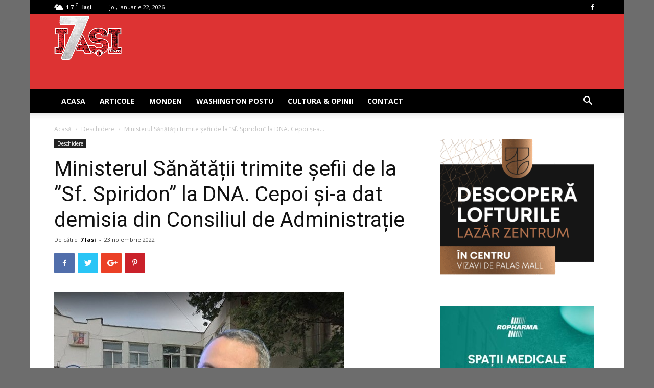

--- FILE ---
content_type: text/html; charset=UTF-8
request_url: https://www.7iasi.ro/ministerul-sanatatii-trimite-sefii-de-la-sf-spiridon-la-dna-cepoi-si-a-dat-demisia-din-consiliul-de-administratie/
body_size: 20834
content:
<!doctype html >
<!--[if IE 8]>    <html class="ie8" lang="en"> <![endif]-->
<!--[if IE 9]>    <html class="ie9" lang="en"> <![endif]-->
<!--[if gt IE 8]><!--> <html lang="ro-RO"> <!--<![endif]-->
<head>
    <title>Ministerul Sănătății trimite șefii de la ”Sf. Spiridon” la DNA. Cepoi și-a dat demisia din Consiliul de Administrație | Stiri Iasi, anchete, investigatii, interviuri si satira politica</title>
    <meta charset="UTF-8" />
    <meta name="viewport" content="width=device-width, initial-scale=1.0">
    <link rel="pingback" href="" />
    <meta name='robots' content='max-image-preview:large' />
<meta property="og:image" content="https://www.7iasi.ro/wp-content/uploads/2022/11/timofte-sf-spriridon.jpg" /><link rel="icon" type="image/png" href="https://www.7iasi.ro/wp-content/uploads/2018/07/favicon.ico"><link rel='dns-prefetch' href='//www.googletagmanager.com' />
<link rel='dns-prefetch' href='//fonts.googleapis.com' />
<link rel='dns-prefetch' href='//pagead2.googlesyndication.com' />
<link rel="alternate" type="application/rss+xml" title="Stiri Iasi, anchete, investigatii, interviuri si satira politica &raquo; Flux" href="https://www.7iasi.ro/feed/" />
<link rel="alternate" type="application/rss+xml" title="Stiri Iasi, anchete, investigatii, interviuri si satira politica &raquo; Flux comentarii" href="https://www.7iasi.ro/comments/feed/" />
<link rel="alternate" type="application/rss+xml" title="Flux comentarii Stiri Iasi, anchete, investigatii, interviuri si satira politica &raquo; Ministerul Sănătății trimite șefii de la ”Sf. Spiridon” la DNA. Cepoi și-a dat demisia din Consiliul de Administrație" href="https://www.7iasi.ro/ministerul-sanatatii-trimite-sefii-de-la-sf-spiridon-la-dna-cepoi-si-a-dat-demisia-din-consiliul-de-administratie/feed/" />
<link rel="alternate" title="oEmbed (JSON)" type="application/json+oembed" href="https://www.7iasi.ro/wp-json/oembed/1.0/embed?url=https%3A%2F%2Fwww.7iasi.ro%2Fministerul-sanatatii-trimite-sefii-de-la-sf-spiridon-la-dna-cepoi-si-a-dat-demisia-din-consiliul-de-administratie%2F" />
<link rel="alternate" title="oEmbed (XML)" type="text/xml+oembed" href="https://www.7iasi.ro/wp-json/oembed/1.0/embed?url=https%3A%2F%2Fwww.7iasi.ro%2Fministerul-sanatatii-trimite-sefii-de-la-sf-spiridon-la-dna-cepoi-si-a-dat-demisia-din-consiliul-de-administratie%2F&#038;format=xml" />
<style id='wp-img-auto-sizes-contain-inline-css' type='text/css'>
img:is([sizes=auto i],[sizes^="auto," i]){contain-intrinsic-size:3000px 1500px}
/*# sourceURL=wp-img-auto-sizes-contain-inline-css */
</style>
<style id='wp-emoji-styles-inline-css' type='text/css'>

	img.wp-smiley, img.emoji {
		display: inline !important;
		border: none !important;
		box-shadow: none !important;
		height: 1em !important;
		width: 1em !important;
		margin: 0 0.07em !important;
		vertical-align: -0.1em !important;
		background: none !important;
		padding: 0 !important;
	}
/*# sourceURL=wp-emoji-styles-inline-css */
</style>
<link rel='stylesheet' id='contact-form-7-css' href='https://www.7iasi.ro/wp-content/plugins/contact-form-7/includes/css/styles.css?ver=6.1.4' type='text/css' media='all' />
<link rel='stylesheet' id='google-fonts-style-css' href='https://fonts.googleapis.com/css?family=Open+Sans%3A300italic%2C400%2C400italic%2C600%2C600italic%2C700%7CRoboto%3A300%2C400%2C400italic%2C500%2C500italic%2C700%2C900&#038;ver=9.6.1' type='text/css' media='all' />
<link rel='stylesheet' id='js_composer_front-css' href='https://www.7iasi.ro/wp-content/plugins/js_composer/assets/css/js_composer.min.css?ver=5.7' type='text/css' media='all' />
<link rel='stylesheet' id='td-theme-css' href='https://www.7iasi.ro/wp-content/themes/Newspaper/style.css?ver=9.6.1' type='text/css' media='all' />
<script type="text/javascript" src="https://www.7iasi.ro/wp-includes/js/jquery/jquery.min.js?ver=3.7.1" id="jquery-core-js"></script>
<script type="text/javascript" src="https://www.7iasi.ro/wp-includes/js/jquery/jquery-migrate.min.js?ver=3.4.1" id="jquery-migrate-js"></script>

<!-- Google tag (gtag.js) snippet added by Site Kit -->
<!-- Google Analytics snippet added by Site Kit -->
<script type="text/javascript" src="https://www.googletagmanager.com/gtag/js?id=GT-K5MHSQH" id="google_gtagjs-js" async></script>
<script type="text/javascript" id="google_gtagjs-js-after">
/* <![CDATA[ */
window.dataLayer = window.dataLayer || [];function gtag(){dataLayer.push(arguments);}
gtag("set","linker",{"domains":["www.7iasi.ro"]});
gtag("js", new Date());
gtag("set", "developer_id.dZTNiMT", true);
gtag("config", "GT-K5MHSQH", {"googlesitekit_post_type":"post"});
//# sourceURL=google_gtagjs-js-after
/* ]]> */
</script>
<link rel="https://api.w.org/" href="https://www.7iasi.ro/wp-json/" /><link rel="alternate" title="JSON" type="application/json" href="https://www.7iasi.ro/wp-json/wp/v2/posts/293479" /><link rel="canonical" href="https://www.7iasi.ro/ministerul-sanatatii-trimite-sefii-de-la-sf-spiridon-la-dna-cepoi-si-a-dat-demisia-din-consiliul-de-administratie/" />
<link rel='shortlink' href='https://www.7iasi.ro/?p=293479' />
<meta name="generator" content="Site Kit by Google 1.170.0" /><!--[if lt IE 9]><script src="https://cdnjs.cloudflare.com/ajax/libs/html5shiv/3.7.3/html5shiv.js"></script><![endif]-->
    
<!-- Google AdSense meta tags added by Site Kit -->
<meta name="google-adsense-platform-account" content="ca-host-pub-2644536267352236">
<meta name="google-adsense-platform-domain" content="sitekit.withgoogle.com">
<!-- End Google AdSense meta tags added by Site Kit -->
<meta name="generator" content="Powered by WPBakery Page Builder - drag and drop page builder for WordPress."/>
<!--[if lte IE 9]><link rel="stylesheet" type="text/css" href="https://www.7iasi.ro/wp-content/plugins/js_composer/assets/css/vc_lte_ie9.min.css" media="screen"><![endif]-->
<!-- Google AdSense snippet added by Site Kit -->
<script type="text/javascript" async="async" src="https://pagead2.googlesyndication.com/pagead/js/adsbygoogle.js?client=ca-pub-3501681879564842&amp;host=ca-host-pub-2644536267352236" crossorigin="anonymous"></script>

<!-- End Google AdSense snippet added by Site Kit -->

<!-- JS generated by theme -->

<script>
    
    

	    var tdBlocksArray = []; //here we store all the items for the current page

	    //td_block class - each ajax block uses a object of this class for requests
	    function tdBlock() {
		    this.id = '';
		    this.block_type = 1; //block type id (1-234 etc)
		    this.atts = '';
		    this.td_column_number = '';
		    this.td_current_page = 1; //
		    this.post_count = 0; //from wp
		    this.found_posts = 0; //from wp
		    this.max_num_pages = 0; //from wp
		    this.td_filter_value = ''; //current live filter value
		    this.is_ajax_running = false;
		    this.td_user_action = ''; // load more or infinite loader (used by the animation)
		    this.header_color = '';
		    this.ajax_pagination_infinite_stop = ''; //show load more at page x
	    }


        // td_js_generator - mini detector
        (function(){
            var htmlTag = document.getElementsByTagName("html")[0];

	        if ( navigator.userAgent.indexOf("MSIE 10.0") > -1 ) {
                htmlTag.className += ' ie10';
            }

            if ( !!navigator.userAgent.match(/Trident.*rv\:11\./) ) {
                htmlTag.className += ' ie11';
            }

	        if ( navigator.userAgent.indexOf("Edge") > -1 ) {
                htmlTag.className += ' ieEdge';
            }

            if ( /(iPad|iPhone|iPod)/g.test(navigator.userAgent) ) {
                htmlTag.className += ' td-md-is-ios';
            }

            var user_agent = navigator.userAgent.toLowerCase();
            if ( user_agent.indexOf("android") > -1 ) {
                htmlTag.className += ' td-md-is-android';
            }

            if ( -1 !== navigator.userAgent.indexOf('Mac OS X')  ) {
                htmlTag.className += ' td-md-is-os-x';
            }

            if ( /chrom(e|ium)/.test(navigator.userAgent.toLowerCase()) ) {
               htmlTag.className += ' td-md-is-chrome';
            }

            if ( -1 !== navigator.userAgent.indexOf('Firefox') ) {
                htmlTag.className += ' td-md-is-firefox';
            }

            if ( -1 !== navigator.userAgent.indexOf('Safari') && -1 === navigator.userAgent.indexOf('Chrome') ) {
                htmlTag.className += ' td-md-is-safari';
            }

            if( -1 !== navigator.userAgent.indexOf('IEMobile') ){
                htmlTag.className += ' td-md-is-iemobile';
            }

        })();




        var tdLocalCache = {};

        ( function () {
            "use strict";

            tdLocalCache = {
                data: {},
                remove: function (resource_id) {
                    delete tdLocalCache.data[resource_id];
                },
                exist: function (resource_id) {
                    return tdLocalCache.data.hasOwnProperty(resource_id) && tdLocalCache.data[resource_id] !== null;
                },
                get: function (resource_id) {
                    return tdLocalCache.data[resource_id];
                },
                set: function (resource_id, cachedData) {
                    tdLocalCache.remove(resource_id);
                    tdLocalCache.data[resource_id] = cachedData;
                }
            };
        })();

    
    
var td_viewport_interval_list=[{"limitBottom":767,"sidebarWidth":228},{"limitBottom":1018,"sidebarWidth":300},{"limitBottom":1140,"sidebarWidth":324}];
var td_animation_stack_effect="type1";
var tds_animation_stack=true;
var td_animation_stack_specific_selectors=".entry-thumb, img[class*=\"wp-image-\"], a.td-sml-link-to-image > img";
var td_animation_stack_general_selectors=".td-animation-stack .entry-thumb, .post .entry-thumb, .post img[class*=\"wp-image-\"], .post a.td-sml-link-to-image > img";
var td_ajax_url="https:\/\/www.7iasi.ro\/wp-admin\/admin-ajax.php?td_theme_name=Newspaper&v=9.6.1";
var td_get_template_directory_uri="https:\/\/www.7iasi.ro\/wp-content\/themes\/Newspaper";
var tds_snap_menu="smart_snap_always";
var tds_logo_on_sticky="show_header_logo";
var tds_header_style="";
var td_please_wait="V\u0103 rug\u0103m a\u0219tepta\u021bi...";
var td_email_user_pass_incorrect="Nume de utilizator sau parola incorect\u0103!";
var td_email_user_incorrect="Email sau nume de utilizator incorect!";
var td_email_incorrect="Email incorect!";
var tds_more_articles_on_post_enable="";
var tds_more_articles_on_post_time_to_wait="1";
var tds_more_articles_on_post_pages_distance_from_top=0;
var tds_theme_color_site_wide="#4db2ec";
var tds_smart_sidebar="enabled";
var tdThemeName="Newspaper";
var td_magnific_popup_translation_tPrev="\u00cenainte (Tasta direc\u021bionare st\u00e2nga)";
var td_magnific_popup_translation_tNext="\u00cenapoi (Tasta direc\u021bionare dreapta)";
var td_magnific_popup_translation_tCounter="%curr% din %total%";
var td_magnific_popup_translation_ajax_tError="Con\u021binutul de la %url% nu poate fi \u00eenc\u0103rcat.";
var td_magnific_popup_translation_image_tError="Imaginea #%curr% nu poate fi \u00eenc\u0103rcat\u0103.";
var tdDateNamesI18n={"month_names":["ianuarie","februarie","martie","aprilie","mai","iunie","iulie","august","septembrie","octombrie","noiembrie","decembrie"],"month_names_short":["ian.","feb.","mart.","apr.","mai","iun.","iul.","aug.","sept.","oct.","nov.","dec."],"day_names":["duminic\u0103","luni","mar\u021bi","miercuri","joi","vineri","s\u00e2mb\u0103t\u0103"],"day_names_short":["D","lun","mar","mie","J","vin","S"]};
var td_ad_background_click_link="";
var td_ad_background_click_target="";
</script>


<!-- Header style compiled by theme -->

<style>
    

body {
	background-color:#6d6d6d;
}
.block-title > span,
    .block-title > span > a,
    .block-title > a,
    .block-title > label,
    .widgettitle,
    .widgettitle:after,
    .td-trending-now-title,
    .td-trending-now-wrapper:hover .td-trending-now-title,
    .wpb_tabs li.ui-tabs-active a,
    .wpb_tabs li:hover a,
    .vc_tta-container .vc_tta-color-grey.vc_tta-tabs-position-top.vc_tta-style-classic .vc_tta-tabs-container .vc_tta-tab.vc_active > a,
    .vc_tta-container .vc_tta-color-grey.vc_tta-tabs-position-top.vc_tta-style-classic .vc_tta-tabs-container .vc_tta-tab:hover > a,
    .td_block_template_1 .td-related-title .td-cur-simple-item,
    .woocommerce .product .products h2:not(.woocommerce-loop-product__title),
    .td-subcat-filter .td-subcat-dropdown:hover .td-subcat-more,
    .td-weather-information:before,
    .td-weather-week:before,
    .td_block_exchange .td-exchange-header:before,
    .td-theme-wrap .td_block_template_3 .td-block-title > *,
    .td-theme-wrap .td_block_template_4 .td-block-title > *,
    .td-theme-wrap .td_block_template_7 .td-block-title > *,
    .td-theme-wrap .td_block_template_9 .td-block-title:after,
    .td-theme-wrap .td_block_template_10 .td-block-title::before,
    .td-theme-wrap .td_block_template_11 .td-block-title::before,
    .td-theme-wrap .td_block_template_11 .td-block-title::after,
    .td-theme-wrap .td_block_template_14 .td-block-title,
    .td-theme-wrap .td_block_template_15 .td-block-title:before,
    .td-theme-wrap .td_block_template_17 .td-block-title:before {
        background-color: #222222;
    }

    .woocommerce div.product .woocommerce-tabs ul.tabs li.active {
    	background-color: #222222 !important;
    }

    .block-title,
    .td_block_template_1 .td-related-title,
    .wpb_tabs .wpb_tabs_nav,
    .vc_tta-container .vc_tta-color-grey.vc_tta-tabs-position-top.vc_tta-style-classic .vc_tta-tabs-container,
    .woocommerce div.product .woocommerce-tabs ul.tabs:before,
    .td-theme-wrap .td_block_template_5 .td-block-title > *,
    .td-theme-wrap .td_block_template_17 .td-block-title,
    .td-theme-wrap .td_block_template_17 .td-block-title::before {
        border-color: #222222;
    }

    .td-theme-wrap .td_block_template_4 .td-block-title > *:before,
    .td-theme-wrap .td_block_template_17 .td-block-title::after {
        border-color: #222222 transparent transparent transparent;
    }
    
    .td-theme-wrap .td_block_template_4 .td-related-title .td-cur-simple-item:before {
        border-color: #222222 transparent transparent transparent !important;
    }

    
    .td-header-wrap .td-header-top-menu-full,
    .td-header-wrap .top-header-menu .sub-menu {
        background-color: #000000;
    }
    .td-header-style-8 .td-header-top-menu-full {
        background-color: transparent;
    }
    .td-header-style-8 .td-header-top-menu-full .td-header-top-menu {
        background-color: #000000;
        padding-left: 15px;
        padding-right: 15px;
    }

    .td-header-wrap .td-header-top-menu-full .td-header-top-menu,
    .td-header-wrap .td-header-top-menu-full {
        border-bottom: none;
    }


    
    .td-header-wrap .td-header-menu-wrap-full,
    .td-header-menu-wrap.td-affix,
    .td-header-style-3 .td-header-main-menu,
    .td-header-style-3 .td-affix .td-header-main-menu,
    .td-header-style-4 .td-header-main-menu,
    .td-header-style-4 .td-affix .td-header-main-menu,
    .td-header-style-8 .td-header-menu-wrap.td-affix,
    .td-header-style-8 .td-header-top-menu-full {
		background-color: #000000;
    }


    .td-boxed-layout .td-header-style-3 .td-header-menu-wrap,
    .td-boxed-layout .td-header-style-4 .td-header-menu-wrap,
    .td-header-style-3 .td_stretch_content .td-header-menu-wrap,
    .td-header-style-4 .td_stretch_content .td-header-menu-wrap {
    	background-color: #000000 !important;
    }


    @media (min-width: 1019px) {
        .td-header-style-1 .td-header-sp-recs,
        .td-header-style-1 .td-header-sp-logo {
            margin-bottom: 28px;
        }
    }

    @media (min-width: 768px) and (max-width: 1018px) {
        .td-header-style-1 .td-header-sp-recs,
        .td-header-style-1 .td-header-sp-logo {
            margin-bottom: 14px;
        }
    }

    .td-header-style-7 .td-header-top-menu {
        border-bottom: none;
    }
    
    
    
    .td-header-wrap .td-header-menu-wrap .sf-menu > li > a,
    .td-header-wrap .td-header-menu-social .td-social-icon-wrap a,
    .td-header-style-4 .td-header-menu-social .td-social-icon-wrap i,
    .td-header-style-5 .td-header-menu-social .td-social-icon-wrap i,
    .td-header-style-6 .td-header-menu-social .td-social-icon-wrap i,
    .td-header-style-12 .td-header-menu-social .td-social-icon-wrap i,
    .td-header-wrap .header-search-wrap #td-header-search-button .td-icon-search {
        color: #ffffff;
    }
    .td-header-wrap .td-header-menu-social + .td-search-wrapper #td-header-search-button:before {
      background-color: #ffffff;
    }
    
    
    .td-banner-wrap-full,
    .td-header-style-11 .td-logo-wrap-full {
        background-color: #dd3333;
    }

    .td-header-style-11 .td-logo-wrap-full {
        border-bottom: 0;
    }

    @media (min-width: 1019px) {
        .td-header-style-2 .td-header-sp-recs,
        .td-header-style-5 .td-a-rec-id-header > div,
        .td-header-style-5 .td-g-rec-id-header > .adsbygoogle,
        .td-header-style-6 .td-a-rec-id-header > div,
        .td-header-style-6 .td-g-rec-id-header > .adsbygoogle,
        .td-header-style-7 .td-a-rec-id-header > div,
        .td-header-style-7 .td-g-rec-id-header > .adsbygoogle,
        .td-header-style-8 .td-a-rec-id-header > div,
        .td-header-style-8 .td-g-rec-id-header > .adsbygoogle,
        .td-header-style-12 .td-a-rec-id-header > div,
        .td-header-style-12 .td-g-rec-id-header > .adsbygoogle {
            margin-bottom: 24px !important;
        }
    }

    @media (min-width: 768px) and (max-width: 1018px) {
        .td-header-style-2 .td-header-sp-recs,
        .td-header-style-5 .td-a-rec-id-header > div,
        .td-header-style-5 .td-g-rec-id-header > .adsbygoogle,
        .td-header-style-6 .td-a-rec-id-header > div,
        .td-header-style-6 .td-g-rec-id-header > .adsbygoogle,
        .td-header-style-7 .td-a-rec-id-header > div,
        .td-header-style-7 .td-g-rec-id-header > .adsbygoogle,
        .td-header-style-8 .td-a-rec-id-header > div,
        .td-header-style-8 .td-g-rec-id-header > .adsbygoogle,
        .td-header-style-12 .td-a-rec-id-header > div,
        .td-header-style-12 .td-g-rec-id-header > .adsbygoogle {
            margin-bottom: 14px !important;
        }
    }

     
    .td-footer-wrapper,
    .td-footer-wrapper .td_block_template_7 .td-block-title > *,
    .td-footer-wrapper .td_block_template_17 .td-block-title,
    .td-footer-wrapper .td-block-title-wrap .td-wrapper-pulldown-filter {
        background-color: #111111;
    }

    
    .td-footer-wrapper::before {
        background-size: cover;
    }

    
    .td-footer-wrapper::before {
        background-position: center center;
    }

    
    .td-footer-wrapper::before {
        opacity: 0.1;
    }
</style>



<script type="application/ld+json">
    {
        "@context": "http://schema.org",
        "@type": "BreadcrumbList",
        "itemListElement": [
            {
                "@type": "ListItem",
                "position": 1,
                "item": {
                    "@type": "WebSite",
                    "@id": "https://www.7iasi.ro/",
                    "name": "Acasă"
                }
            },
            {
                "@type": "ListItem",
                "position": 2,
                    "item": {
                    "@type": "WebPage",
                    "@id": "https://www.7iasi.ro/category/deschidere/",
                    "name": "Deschidere"
                }
            }
            ,{
                "@type": "ListItem",
                "position": 3,
                    "item": {
                    "@type": "WebPage",
                    "@id": "https://www.7iasi.ro/ministerul-sanatatii-trimite-sefii-de-la-sf-spiridon-la-dna-cepoi-si-a-dat-demisia-din-consiliul-de-administratie/",
                    "name": "Ministerul Sănătății trimite șefii de la ”Sf. Spiridon” la DNA. Cepoi și-a..."                                
                }
            }    
        ]
    }
</script>
		<style type="text/css" id="wp-custom-css">
			.td-a-rec-id-custom_ad_1 > div, .td-a-rec-id-custom_ad_2 > div, .td-a-rec-id-custom_ad_3 > div, .td-a-rec-id-custom_ad_4 > div, .td-a-rec-id-custom_ad_5 > div {
    margin-bottom: 5px;
		/*margin-bottom: 44px;*/
}
.td-header-style-1 .td-header-sp-logo img {
    max-height: 100px;
}
.td-header-style-1 .td-header-sp-logo {
    width: 214px;
    margin: 1px 1px 0 -40px;
    max-height: 100px;
}
img {
    max-width: 125%;
    height: auto;
}		</style>
		<noscript><style type="text/css"> .wpb_animate_when_almost_visible { opacity: 1; }</style></noscript>	<!-- Facebook Pixel Code -->
	<script>
	!function(f,b,e,v,n,t,s)
	{if(f.fbq)return;n=f.fbq=function(){n.callMethod?
	n.callMethod.apply(n,arguments):n.queue.push(arguments)};
	if(!f._fbq)f._fbq=n;n.push=n;n.loaded=!0;n.version='2.0';
	n.queue=[];t=b.createElement(e);t.async=!0;
	t.src=v;s=b.getElementsByTagName(e)[0];
	s.parentNode.insertBefore(t,s)}(window, document,'script',
	'https://connect.facebook.net/en_US/fbevents.js');
	fbq('init', '334742190880250');
	fbq('track', 'PageView');
	</script>
	<noscript><img height="1" width="1" style="display:none"
	src="https://www.facebook.com/tr?id=334742190880250&ev=PageView&noscript=1"
	/></noscript>
	<!-- End Facebook Pixel Code -->
</head>

<body class="wp-singular post-template-default single single-post postid-293479 single-format-standard wp-theme-Newspaper ministerul-sanatatii-trimite-sefii-de-la-sf-spiridon-la-dna-cepoi-si-a-dat-demisia-din-consiliul-de-administratie global-block-template-1 wpb-js-composer js-comp-ver-5.7 vc_responsive td-animation-stack-type1 td-boxed-layout" itemscope="itemscope" itemtype="https://schema.org/WebPage">

        <div class="td-scroll-up"><i class="td-icon-menu-up"></i></div>
    
    <div class="td-menu-background"></div>
<div id="td-mobile-nav">
    <div class="td-mobile-container">
        <!-- mobile menu top section -->
        <div class="td-menu-socials-wrap">
            <!-- socials -->
            <div class="td-menu-socials">
                
        <span class="td-social-icon-wrap">
            <a target="_blank" href="https://www.facebook.com/7-IASI-211062256194413/" title="Facebook">
                <i class="td-icon-font td-icon-facebook"></i>
            </a>
        </span>            </div>
            <!-- close button -->
            <div class="td-mobile-close">
                <a href="#"><i class="td-icon-close-mobile"></i></a>
            </div>
        </div>

        <!-- login section -->
        
        <!-- menu section -->
        <div class="td-mobile-content">
            <div class="menu-header-menu-container"><ul id="menu-header-menu" class="td-mobile-main-menu"><li id="menu-item-310602" class="menu-item menu-item-type-custom menu-item-object-custom menu-item-first menu-item-310602"><a href="http://7iasi.ro">ACASA</a></li>
<li id="menu-item-310597" class="menu-item menu-item-type-post_type menu-item-object-page menu-item-310597"><a href="https://www.7iasi.ro/articole/">Articole</a></li>
<li id="menu-item-310598" class="menu-item menu-item-type-post_type menu-item-object-page menu-item-310598"><a href="https://www.7iasi.ro/monden/">Monden</a></li>
<li id="menu-item-310599" class="menu-item menu-item-type-post_type menu-item-object-page menu-item-310599"><a href="https://www.7iasi.ro/washington-postu/">Washington Postu</a></li>
<li id="menu-item-310600" class="menu-item menu-item-type-post_type menu-item-object-page menu-item-310600"><a href="https://www.7iasi.ro/cultura-opinii/">Cultura &#038; Opinii</a></li>
<li id="menu-item-310601" class="menu-item menu-item-type-post_type menu-item-object-page menu-item-310601"><a href="https://www.7iasi.ro/contact-7-iasi/">Contact</a></li>
</ul></div>        </div>
    </div>

    <!-- register/login section -->
    </div>    <div class="td-search-background"></div>
<div class="td-search-wrap-mob">
	<div class="td-drop-down-search" aria-labelledby="td-header-search-button">
		<form method="get" class="td-search-form" action="https://www.7iasi.ro/">
			<!-- close button -->
			<div class="td-search-close">
				<a href="#"><i class="td-icon-close-mobile"></i></a>
			</div>
			<div role="search" class="td-search-input">
				<span>Căutați</span>
				<input id="td-header-search-mob" type="text" value="" name="s" autocomplete="off" />
			</div>
		</form>
		<div id="td-aj-search-mob"></div>
	</div>
</div>

    <style>
        @media (max-width: 767px) {
            .td-header-desktop-wrap {
                display: none;
            }
        }
        @media (min-width: 767px) {
            .td-header-mobile-wrap {
                display: none;
            }
        }
    </style>
    
    <div id="td-outer-wrap" class="td-theme-wrap">
    
        
            <div class="tdc-header-wrap ">

            <!--
Header style 1
-->


<div class="td-header-wrap td-header-style-1 ">
    
    <div class="td-header-top-menu-full td-container-wrap ">
        <div class="td-container td-header-row td-header-top-menu">
            
    <div class="top-bar-style-1">
        
<div class="td-header-sp-top-menu">


	<!-- td weather source: cache -->		<div class="td-weather-top-widget" id="td_top_weather_uid">
			<i class="td-icons broken-clouds-d"></i>
			<div class="td-weather-now" data-block-uid="td_top_weather_uid">
				<span class="td-big-degrees">1.7</span>
				<span class="td-weather-unit">C</span>
			</div>
			<div class="td-weather-header">
				<div class="td-weather-city">Iași</div>
			</div>
		</div>
		        <div class="td_data_time">
            <div >

                joi, ianuarie 22, 2026
            </div>
        </div>
    </div>
        <div class="td-header-sp-top-widget">
    
    
        
        <span class="td-social-icon-wrap">
            <a target="_blank" href="https://www.facebook.com/7-IASI-211062256194413/" title="Facebook">
                <i class="td-icon-font td-icon-facebook"></i>
            </a>
        </span>    </div>    </div>

<!-- LOGIN MODAL -->
        </div>
    </div>

    <div class="td-banner-wrap-full td-logo-wrap-full td-container-wrap ">
        <div class="td-container td-header-row td-header-header">
            <div class="td-header-sp-logo">
                        <a class="td-main-logo" href="https://www.7iasi.ro/">
            <img class="td-retina-data" data-retina="https://www.7iasi.ro/wp-content/uploads/2018/07/sigla_7iasi_90.png" src="https://www.7iasi.ro/wp-content/uploads/2018/07/sigla_7iasi_90.png" alt=""/>
            <span class="td-visual-hidden">Stiri Iasi, anchete, investigatii, interviuri si satira politica</span>
        </a>
                </div>
                            <div class="td-header-sp-recs">
                    <div class="td-header-rec-wrap">
    <div class="td-a-rec td-a-rec-id-header  td_uid_1_6971dacfaadaa_rand td_block_template_1">
<style>
/* custom css */
.td_uid_1_6971dacfaadaa_rand.td-a-rec-img {
				    text-align: left;
				}
				.td_uid_1_6971dacfaadaa_rand.td-a-rec-img img {
                    margin: 0 auto 0 0;
                }
</style><script data-cfasync="false" type="text/javascript" id="clever-core">
                                    /* <![CDATA[ */
                                    (function (document, window) {
                                        var a, c = document.createElement("script"), f = window.frameElement;

                                        c.id = "CleverCoreLoader75301";
                                        c.src = "https://scripts.cleverwebserver.com/59574b38d7844dad3c8d3ea8d7938c52.js";

                                        c.async = !0;
                                        c.type = "text/javascript";
                                        c.setAttribute("data-target", window.name || (f && f.getAttribute("id")));
                                        c.setAttribute("data-callback", "put-your-callback-function-here");
                                        c.setAttribute("data-callback-url-click", "put-your-click-macro-here");
                                        c.setAttribute("data-callback-url-view", "put-your-view-macro-here");

                                        try {
                                            a = parent.document.getElementsByTagName("script")[0] || document.getElementsByTagName("script")[0];
                                        } catch (e) {
                                            a = !1;
                                        }

                                        a || (a = document.getElementsByTagName("head")[0] || document.getElementsByTagName("body")[0]);
                                        a.parentNode.insertBefore(c, a);
                                    })(document, window);
                                    /* ]]> */
                                </script>

</div>
</div>                </div>
                    </div>
    </div>

    <div class="td-header-menu-wrap-full td-container-wrap ">
        
        <div class="td-header-menu-wrap td-header-gradient ">
            <div class="td-container td-header-row td-header-main-menu">
                <div id="td-header-menu" role="navigation">
    <div id="td-top-mobile-toggle"><a href="#"><i class="td-icon-font td-icon-mobile"></i></a></div>
    <div class="td-main-menu-logo td-logo-in-header">
        		<a class="td-mobile-logo td-sticky-header" href="https://www.7iasi.ro/">
			<img src="https://www.7iasi.ro/wp-content/uploads/2018/07/sigla_7iasi_90.png" alt=""/>
		</a>
			<a class="td-header-logo td-sticky-header" href="https://www.7iasi.ro/">
			<img class="td-retina-data" data-retina="https://www.7iasi.ro/wp-content/uploads/2018/07/sigla_7iasi_90.png" src="https://www.7iasi.ro/wp-content/uploads/2018/07/sigla_7iasi_90.png" alt=""/>
		</a>
	    </div>
    <div class="menu-header-menu-container"><ul id="menu-header-menu-1" class="sf-menu"><li class="menu-item menu-item-type-custom menu-item-object-custom menu-item-first td-menu-item td-normal-menu menu-item-310602"><a href="http://7iasi.ro">ACASA</a></li>
<li class="menu-item menu-item-type-post_type menu-item-object-page td-menu-item td-normal-menu menu-item-310597"><a href="https://www.7iasi.ro/articole/">Articole</a></li>
<li class="menu-item menu-item-type-post_type menu-item-object-page td-menu-item td-normal-menu menu-item-310598"><a href="https://www.7iasi.ro/monden/">Monden</a></li>
<li class="menu-item menu-item-type-post_type menu-item-object-page td-menu-item td-normal-menu menu-item-310599"><a href="https://www.7iasi.ro/washington-postu/">Washington Postu</a></li>
<li class="menu-item menu-item-type-post_type menu-item-object-page td-menu-item td-normal-menu menu-item-310600"><a href="https://www.7iasi.ro/cultura-opinii/">Cultura &#038; Opinii</a></li>
<li class="menu-item menu-item-type-post_type menu-item-object-page td-menu-item td-normal-menu menu-item-310601"><a href="https://www.7iasi.ro/contact-7-iasi/">Contact</a></li>
</ul></div></div>


    <div class="header-search-wrap">
        <div class="td-search-btns-wrap">
            <a id="td-header-search-button" href="#" role="button" class="dropdown-toggle " data-toggle="dropdown"><i class="td-icon-search"></i></a>
            <a id="td-header-search-button-mob" href="#" class="dropdown-toggle " data-toggle="dropdown"><i class="td-icon-search"></i></a>
        </div>

        <div class="td-drop-down-search" aria-labelledby="td-header-search-button">
            <form method="get" class="td-search-form" action="https://www.7iasi.ro/">
                <div role="search" class="td-head-form-search-wrap">
                    <input id="td-header-search" type="text" value="" name="s" autocomplete="off" /><input class="wpb_button wpb_btn-inverse btn" type="submit" id="td-header-search-top" value="Căutați" />
                </div>
            </form>
            <div id="td-aj-search"></div>
        </div>
    </div>
            </div>
        </div>
    </div>

</div>
            </div>

            
<div class="td-main-content-wrap td-container-wrap">

    <div class="td-container td-post-template-default ">
        <div class="td-crumb-container"><div class="entry-crumbs"><span><a title="" class="entry-crumb" href="https://www.7iasi.ro/">Acasă</a></span> <i class="td-icon-right td-bread-sep"></i> <span><a title="Vedeți toate articolele în Deschidere" class="entry-crumb" href="https://www.7iasi.ro/category/deschidere/">Deschidere</a></span> <i class="td-icon-right td-bread-sep td-bred-no-url-last"></i> <span class="td-bred-no-url-last">Ministerul Sănătății trimite șefii de la ”Sf. Spiridon” la DNA. Cepoi și-a...</span></div></div>

        <div class="td-pb-row">
                                    <div class="td-pb-span8 td-main-content" role="main">
                            <div class="td-ss-main-content">
                                
    <article id="post-293479" class="post-293479 post type-post status-publish format-standard has-post-thumbnail hentry category-deschidere category-featured tag-alexandru-rafila tag-daniel-timofte tag-directia-de-sanatate-publica-iasi tag-dna-iasi tag-manager-sf-spiridon-iasi tag-ministerul-sanatatii tag-spitalul-sf-spiridon-iasi tag-vasile-cepoi" itemscope itemtype="https://schema.org/Article">
        <div class="td-post-header">

            <ul class="td-category"><li class="entry-category"><a  href="https://www.7iasi.ro/category/deschidere/">Deschidere</a></li></ul>
            <header class="td-post-title">
                <h1 class="entry-title">Ministerul Sănătății trimite șefii de la ”Sf. Spiridon” la DNA. Cepoi și-a dat demisia din Consiliul de Administrație</h1>

                

                <div class="td-module-meta-info">
                    <div class="td-post-author-name"><div class="td-author-by">De către</div> <a href="https://www.7iasi.ro/author/andrei/">7 Iasi</a><div class="td-author-line"> - </div> </div>                    <span class="td-post-date td-post-date-no-dot"><time class="entry-date updated td-module-date" datetime="2022-11-23T04:07:54+00:00" >23 noiembrie 2022</time></span>                                                        </div>

            </header>

        </div>

        <div class="td-post-sharing-top"><div id="td_social_sharing_article_top" class="td-post-sharing td-ps-bg td-ps-notext td-post-sharing-style1 "><div class="td-post-sharing-visible"><a class="td-social-sharing-button td-social-sharing-button-js td-social-network td-social-facebook" href="https://www.facebook.com/sharer.php?u=https%3A%2F%2Fwww.7iasi.ro%2Fministerul-sanatatii-trimite-sefii-de-la-sf-spiridon-la-dna-cepoi-si-a-dat-demisia-din-consiliul-de-administratie%2F">
                                        <div class="td-social-but-icon"><i class="td-icon-facebook"></i></div>
                                        <div class="td-social-but-text">Facebook</div>
                                    </a><a class="td-social-sharing-button td-social-sharing-button-js td-social-network td-social-twitter" href="https://twitter.com/intent/tweet?text=Ministerul+S%C4%83n%C4%83t%C4%83%C8%9Bii+trimite+%C8%99efii+de+la+%E2%80%9DSf.+Spiridon%E2%80%9D+la+DNA.+Cepoi+%C8%99i-a+dat+demisia+din+Consiliul+de+Administra%C8%9Bie&url=https%3A%2F%2Fwww.7iasi.ro%2Fministerul-sanatatii-trimite-sefii-de-la-sf-spiridon-la-dna-cepoi-si-a-dat-demisia-din-consiliul-de-administratie%2F&via=Stiri+Iasi%2C+anchete%2C+investigatii%2C+interviuri+si+satira+politica">
                                        <div class="td-social-but-icon"><i class="td-icon-twitter"></i></div>
                                        <div class="td-social-but-text">Twitter</div>
                                    </a><a class="td-social-sharing-button td-social-sharing-button-js td-social-network td-social-googleplus" href="https://plus.google.com/share?url=https://www.7iasi.ro/ministerul-sanatatii-trimite-sefii-de-la-sf-spiridon-la-dna-cepoi-si-a-dat-demisia-din-consiliul-de-administratie/">
                                        <div class="td-social-but-icon"><i class="td-icon-googleplus"></i></div>
                                        <div class="td-social-but-text">Google+</div>
                                    </a><a class="td-social-sharing-button td-social-sharing-button-js td-social-network td-social-pinterest" href="https://pinterest.com/pin/create/button/?url=https://www.7iasi.ro/ministerul-sanatatii-trimite-sefii-de-la-sf-spiridon-la-dna-cepoi-si-a-dat-demisia-din-consiliul-de-administratie/&amp;media=https://www.7iasi.ro/wp-content/uploads/2022/11/timofte-sf-spriridon.jpg&description=Ministerul+S%C4%83n%C4%83t%C4%83%C8%9Bii+trimite+%C8%99efii+de+la+%E2%80%9DSf.+Spiridon%E2%80%9D+la+DNA.+Cepoi+%C8%99i-a+dat+demisia+din+Consiliul+de+Administra%C8%9Bie">
                                        <div class="td-social-but-icon"><i class="td-icon-pinterest"></i></div>
                                        <div class="td-social-but-text">Pinterest</div>
                                    </a><a class="td-social-sharing-button td-social-sharing-button-js td-social-network td-social-whatsapp" href="whatsapp://send?text=Ministerul+S%C4%83n%C4%83t%C4%83%C8%9Bii+trimite+%C8%99efii+de+la+%E2%80%9DSf.+Spiridon%E2%80%9D+la+DNA.+Cepoi+%C8%99i-a+dat+demisia+din+Consiliul+de+Administra%C8%9Bie %0A%0A https://www.7iasi.ro/ministerul-sanatatii-trimite-sefii-de-la-sf-spiridon-la-dna-cepoi-si-a-dat-demisia-din-consiliul-de-administratie/">
                                        <div class="td-social-but-icon"><i class="td-icon-whatsapp"></i></div>
                                        <div class="td-social-but-text">WhatsApp</div>
                                    </a></div><div class="td-social-sharing-hidden"><ul class="td-pulldown-filter-list"></ul><a class="td-social-sharing-button td-social-handler td-social-expand-tabs" href="#" data-block-uid="td_social_sharing_article_top">
                                    <div class="td-social-but-icon"><i class="td-icon-plus td-social-expand-tabs-icon"></i></div>
                                </a></div></div></div>

        <div class="td-post-content">

        <div class="td-post-featured-image"><a href="https://www.7iasi.ro/wp-content/uploads/2022/11/timofte-sf-spriridon.jpg" data-caption=""><img width="568" height="439" class="entry-thumb td-modal-image" src="https://www.7iasi.ro/wp-content/uploads/2022/11/timofte-sf-spriridon.jpg" srcset="https://www.7iasi.ro/wp-content/uploads/2022/11/timofte-sf-spriridon.jpg 568w, https://www.7iasi.ro/wp-content/uploads/2022/11/timofte-sf-spriridon-300x232.jpg 300w, https://www.7iasi.ro/wp-content/uploads/2022/11/timofte-sf-spriridon-543x420.jpg 543w" sizes="(max-width: 568px) 100vw, 568px" alt="" title="timofte sf spriridon"/></a></div>
        <p>Ministerul Sănătății a sesizat Direcția Națională Anticorupție – Serviciul Teritorial Iași cu privire la posibile ilegalități comise la Spitalul Județean de Urgență Sf. Spiridon din Iași. Faptele au fost descoperite în urma unui audit intern desfășurat în vara acestui an. În luna iulie 2022, o echipă de auditori din cadrul MS a descins la Spiridon și a verificat timp de o săptămână documente privind activitatea spitalului în anii 2020-2021. În perioada auditată, conducerea Spitalului Sf. Spiridon a fost asigurată de doi manageri: Ioan Bârliba și Daniel Vasile Timofte. Echipa a ridicat mai multe documente verificarea finalizându-se în abia în luna august. Pe 24 octombrie 2022, Biroul de Audit Public Intern i-a înaintat ministrului Alexandru Rafila raportul final și propunerile de valorificare a acestuia. Trei zile mai târziu, Ministerul Sănătății a transmis către DNA raportul de audit. ”<strong><em>În urma desfășurării misiunii de audit public intern la Spitalul Clinic Județean de Urgență ”Sf. Spiridon” Iași a fost întocmit Raportul de audit public intern anexat, în care au fost cuprinse o multitudine de probleme (de organizare și funcționare, de achiziții publice, financiar-contabile, etc), identificate în perioda auditată 01.01.2020-31.12.2021, extinzându-se verificările și în anul 2022. Ca urmare a problemelor identificate, vă solicităm analizarea acestora și luarea măsurilor ce se impun.</em></strong>” se menționează în sesizarea transmisă de <strong>Ministerul Sănătății</strong> către <strong>DNA Iași. </strong>În același timp, MS a transmis raportul de audit și către Curtea de Conturi în vederea analizării și dispunerii măsurilor necesare.</p>
<p><strong>Decizie ciudată a Ministerului</strong></p>
<p><a href="https://www.7iasi.ro/wp-content/uploads/2022/11/alexandru-rafila.jpg"><img fetchpriority="high" decoding="async" class="alignleft size-medium wp-image-293481" src="https://www.7iasi.ro/wp-content/uploads/2022/11/alexandru-rafila-300x200.jpg" alt="" width="300" height="200" srcset="https://www.7iasi.ro/wp-content/uploads/2022/11/alexandru-rafila-300x200.jpg 300w, https://www.7iasi.ro/wp-content/uploads/2022/11/alexandru-rafila-1024x683.jpg 1024w, https://www.7iasi.ro/wp-content/uploads/2022/11/alexandru-rafila-768x512.jpg 768w, https://www.7iasi.ro/wp-content/uploads/2022/11/alexandru-rafila-1536x1024.jpg 1536w, https://www.7iasi.ro/wp-content/uploads/2022/11/alexandru-rafila-696x464.jpg 696w, https://www.7iasi.ro/wp-content/uploads/2022/11/alexandru-rafila-1068x712.jpg 1068w, https://www.7iasi.ro/wp-content/uploads/2022/11/alexandru-rafila-630x420.jpg 630w, https://www.7iasi.ro/wp-content/uploads/2022/11/alexandru-rafila-1920x1280.jpg 1920w, https://www.7iasi.ro/wp-content/uploads/2022/11/alexandru-rafila.jpg 2048w" sizes="(max-width: 300px) 100vw, 300px" /></a>Reacția Ministerului Sănătății este cel puțin dubioasă. Ministrul Alexandru Rafila a considerat că pentru faptele menționate în raportul de audit trebuie sesizat DNA-ul și Curtea de Conturi, dar din punct de vedere administrativ nu a luat nicio măsură, deși acest lucru ar fi fost cel mai la îndemână. Legea Sănătății îi conferă ministrului suficiente instrumente și pârghii pentru a lua o decizie împotriva conducerii unui spital aflat în subordinea MS. De ce nu a luat ministrul o decizie care stă în pix-ul său și vrea să scoată castanele din foc cu mâna altor instituții?</p>
<p><strong>Cepoi și-a dat demisia</strong></p>
<p><a href="https://www.7iasi.ro/wp-content/uploads/2022/11/Vasile-Cepoi.jpg"><img decoding="async" class="alignleft size-medium wp-image-293482" src="https://www.7iasi.ro/wp-content/uploads/2022/11/Vasile-Cepoi-300x219.jpg" alt="" width="300" height="219" srcset="https://www.7iasi.ro/wp-content/uploads/2022/11/Vasile-Cepoi-300x219.jpg 300w, https://www.7iasi.ro/wp-content/uploads/2022/11/Vasile-Cepoi-768x560.jpg 768w, https://www.7iasi.ro/wp-content/uploads/2022/11/Vasile-Cepoi-324x235.jpg 324w, https://www.7iasi.ro/wp-content/uploads/2022/11/Vasile-Cepoi-696x508.jpg 696w, https://www.7iasi.ro/wp-content/uploads/2022/11/Vasile-Cepoi-576x420.jpg 576w, https://www.7iasi.ro/wp-content/uploads/2022/11/Vasile-Cepoi.jpg 884w" sizes="(max-width: 300px) 100vw, 300px" /></a>În urmă cu aproximativ o lună de zile, parcă presimțind ceea ce urmează, directorul Direcției de Sănătate Publică Iași, Vasile Cepoi, și-a dat demisia din funcția de membru al Consiliului de Administrație de la Spitalul Sf. Spiridon. A ținut la secret gestul său și abia ieri a confirmat demisia. A invocat problemele cu care se confruntă unitatea medicală. ”<strong><em>Da, mi-am dat demisia din Consiliul de Administrație de la Spiridon. Lucrurile nu merg cum trebuie și am vrut să mă dau deoparte ca să nu existe alte discuții.</em></strong>” a declarat Cepoi. Gestul acestuia este cel puțin neașteptat în condițiile în care 7 Iași a discutat cu Vasile Cepoi de mai multe ori în ultimele luni despre situația de la Spiridon și niciodată nu a lăsat impresia că va pleca de la conducerea acestui spital.</p>
<p>Rareș Neamțu</p>
<p>&nbsp;</p>
<p>&nbsp;</p>
        </div>


        <footer>
                        
            <div class="td-post-source-tags">
                                <ul class="td-tags td-post-small-box clearfix"><li><span>ETICHETE</span></li><li><a href="https://www.7iasi.ro/tag/alexandru-rafila/">alexandru rafila</a></li><li><a href="https://www.7iasi.ro/tag/daniel-timofte/">Daniel Timofte</a></li><li><a href="https://www.7iasi.ro/tag/directia-de-sanatate-publica-iasi/">directia de sanatate publica iasi</a></li><li><a href="https://www.7iasi.ro/tag/dna-iasi/">DNA Iasi</a></li><li><a href="https://www.7iasi.ro/tag/manager-sf-spiridon-iasi/">manager sf spiridon iasi</a></li><li><a href="https://www.7iasi.ro/tag/ministerul-sanatatii/">Ministerul Sanatatii</a></li><li><a href="https://www.7iasi.ro/tag/spitalul-sf-spiridon-iasi/">spitalul sf.spiridon iasi</a></li><li><a href="https://www.7iasi.ro/tag/vasile-cepoi/">Vasile Cepoi</a></li></ul>            </div>

            <div class="td-post-sharing-bottom"><div class="td-post-sharing-classic"><iframe frameBorder="0" src="https://www.facebook.com/plugins/like.php?href=https://www.7iasi.ro/ministerul-sanatatii-trimite-sefii-de-la-sf-spiridon-la-dna-cepoi-si-a-dat-demisia-din-consiliul-de-administratie/&amp;layout=button_count&amp;show_faces=false&amp;width=105&amp;action=like&amp;colorscheme=light&amp;height=21" style="border:none; overflow:hidden; width:105px; height:21px; background-color:transparent;"></iframe></div><div id="td_social_sharing_article_bottom" class="td-post-sharing td-ps-bg td-ps-notext td-post-sharing-style1 "><div class="td-post-sharing-visible"><a class="td-social-sharing-button td-social-sharing-button-js td-social-network td-social-facebook" href="https://www.facebook.com/sharer.php?u=https%3A%2F%2Fwww.7iasi.ro%2Fministerul-sanatatii-trimite-sefii-de-la-sf-spiridon-la-dna-cepoi-si-a-dat-demisia-din-consiliul-de-administratie%2F">
                                        <div class="td-social-but-icon"><i class="td-icon-facebook"></i></div>
                                        <div class="td-social-but-text">Facebook</div>
                                    </a><a class="td-social-sharing-button td-social-sharing-button-js td-social-network td-social-twitter" href="https://twitter.com/intent/tweet?text=Ministerul+S%C4%83n%C4%83t%C4%83%C8%9Bii+trimite+%C8%99efii+de+la+%E2%80%9DSf.+Spiridon%E2%80%9D+la+DNA.+Cepoi+%C8%99i-a+dat+demisia+din+Consiliul+de+Administra%C8%9Bie&url=https%3A%2F%2Fwww.7iasi.ro%2Fministerul-sanatatii-trimite-sefii-de-la-sf-spiridon-la-dna-cepoi-si-a-dat-demisia-din-consiliul-de-administratie%2F&via=Stiri+Iasi%2C+anchete%2C+investigatii%2C+interviuri+si+satira+politica">
                                        <div class="td-social-but-icon"><i class="td-icon-twitter"></i></div>
                                        <div class="td-social-but-text">Twitter</div>
                                    </a><a class="td-social-sharing-button td-social-sharing-button-js td-social-network td-social-googleplus" href="https://plus.google.com/share?url=https://www.7iasi.ro/ministerul-sanatatii-trimite-sefii-de-la-sf-spiridon-la-dna-cepoi-si-a-dat-demisia-din-consiliul-de-administratie/">
                                        <div class="td-social-but-icon"><i class="td-icon-googleplus"></i></div>
                                        <div class="td-social-but-text">Google+</div>
                                    </a><a class="td-social-sharing-button td-social-sharing-button-js td-social-network td-social-pinterest" href="https://pinterest.com/pin/create/button/?url=https://www.7iasi.ro/ministerul-sanatatii-trimite-sefii-de-la-sf-spiridon-la-dna-cepoi-si-a-dat-demisia-din-consiliul-de-administratie/&amp;media=https://www.7iasi.ro/wp-content/uploads/2022/11/timofte-sf-spriridon.jpg&description=Ministerul+S%C4%83n%C4%83t%C4%83%C8%9Bii+trimite+%C8%99efii+de+la+%E2%80%9DSf.+Spiridon%E2%80%9D+la+DNA.+Cepoi+%C8%99i-a+dat+demisia+din+Consiliul+de+Administra%C8%9Bie">
                                        <div class="td-social-but-icon"><i class="td-icon-pinterest"></i></div>
                                        <div class="td-social-but-text">Pinterest</div>
                                    </a><a class="td-social-sharing-button td-social-sharing-button-js td-social-network td-social-whatsapp" href="whatsapp://send?text=Ministerul+S%C4%83n%C4%83t%C4%83%C8%9Bii+trimite+%C8%99efii+de+la+%E2%80%9DSf.+Spiridon%E2%80%9D+la+DNA.+Cepoi+%C8%99i-a+dat+demisia+din+Consiliul+de+Administra%C8%9Bie %0A%0A https://www.7iasi.ro/ministerul-sanatatii-trimite-sefii-de-la-sf-spiridon-la-dna-cepoi-si-a-dat-demisia-din-consiliul-de-administratie/">
                                        <div class="td-social-but-icon"><i class="td-icon-whatsapp"></i></div>
                                        <div class="td-social-but-text">WhatsApp</div>
                                    </a></div><div class="td-social-sharing-hidden"><ul class="td-pulldown-filter-list"></ul><a class="td-social-sharing-button td-social-handler td-social-expand-tabs" href="#" data-block-uid="td_social_sharing_article_bottom">
                                    <div class="td-social-but-icon"><i class="td-icon-plus td-social-expand-tabs-icon"></i></div>
                                </a></div></div></div>            <div class="td-block-row td-post-next-prev"><div class="td-block-span6 td-post-prev-post"><div class="td-post-next-prev-content"><span>Articolul precedent</span><a href="https://www.7iasi.ro/deputatul-usr-filip-havarneanu-a-initiat-o-lege-care-interzice-deschiderea-salilor-de-joc-aproape-de-scoli-si-parcuri-pentru-copii/">Deputatul USR Filip Havârneanu a inițiat o lege care interzice deschiderea sălilor de joc aproape de școli și parcuri pentru copii</a></div></div><div class="td-next-prev-separator"></div><div class="td-block-span6 td-post-next-post"><div class="td-post-next-prev-content"><span>Articolul următor</span><a href="https://www.7iasi.ro/afacere-dupa-reteta-dragnea-la-iasi-firma-primariei-vanduta-cu-200-lei-catre-fratele-primarului-societatea-capusa-primeste-contracte-fara-licitatie-pe-banda-rulanta-foto/">Afacere după rețeta Dragnea la Iași: firma primăriei, vândută cu 200 lei către fratele primarului. Societatea-căpușă primește contracte fără licitație pe bandă rulantă &#8211; FOTO </a></div></div></div>            <div class="author-box-wrap"><a href="https://www.7iasi.ro/author/andrei/"><img alt='' src='https://secure.gravatar.com/avatar/325c0e01c2befbf2b7495d034c053a76e94802eeb0ad6c1da5592d42afd71668?s=96&#038;d=mm&#038;r=g' srcset='https://secure.gravatar.com/avatar/325c0e01c2befbf2b7495d034c053a76e94802eeb0ad6c1da5592d42afd71668?s=192&#038;d=mm&#038;r=g 2x' class='avatar avatar-96 photo' height='96' width='96' decoding='async'/></a><div class="desc"><div class="td-author-name vcard author"><span class="fn"><a href="https://www.7iasi.ro/author/andrei/">7 Iasi</a></span></div><div class="td-author-description"></div><div class="td-author-social"></div><div class="clearfix"></div></div></div>	        <span class="td-page-meta" itemprop="author" itemscope itemtype="https://schema.org/Person"><meta itemprop="name" content="7 Iasi"></span><meta itemprop="datePublished" content="2022-11-23T04:07:54+00:00"><meta itemprop="dateModified" content="2022-11-23T11:13:37+02:00"><meta itemscope itemprop="mainEntityOfPage" itemType="https://schema.org/WebPage" itemid="https://www.7iasi.ro/ministerul-sanatatii-trimite-sefii-de-la-sf-spiridon-la-dna-cepoi-si-a-dat-demisia-din-consiliul-de-administratie/"/><span class="td-page-meta" itemprop="publisher" itemscope itemtype="https://schema.org/Organization"><span class="td-page-meta" itemprop="logo" itemscope itemtype="https://schema.org/ImageObject"><meta itemprop="url" content="https://www.7iasi.ro/wp-content/uploads/2018/07/sigla_7iasi_90.png"></span><meta itemprop="name" content="Stiri Iasi, anchete, investigatii, interviuri si satira politica"></span><meta itemprop="headline " content="Ministerul Sănătății trimite șefii de la ”Sf. Spiridon” la DNA. Cepoi și-a dat demisia din Consiliul de Administrație"><span class="td-page-meta" itemprop="image" itemscope itemtype="https://schema.org/ImageObject"><meta itemprop="url" content="https://www.7iasi.ro/wp-content/uploads/2022/11/timofte-sf-spriridon.jpg"><meta itemprop="width" content="568"><meta itemprop="height" content="439"></span>        </footer>

    </article> <!-- /.post -->

    <div class="td_block_wrap td_block_related_posts td_uid_3_6971dacfac74f_rand td_with_ajax_pagination td-pb-border-top td_block_template_1"  data-td-block-uid="td_uid_3_6971dacfac74f" ><script>var block_td_uid_3_6971dacfac74f = new tdBlock();
block_td_uid_3_6971dacfac74f.id = "td_uid_3_6971dacfac74f";
block_td_uid_3_6971dacfac74f.atts = '{"limit":6,"ajax_pagination":"next_prev","live_filter":"cur_post_same_categories","td_ajax_filter_type":"td_custom_related","class":"td_uid_3_6971dacfac74f_rand","td_column_number":3,"live_filter_cur_post_id":293479,"live_filter_cur_post_author":"4","block_template_id":"","header_color":"","ajax_pagination_infinite_stop":"","offset":"","td_ajax_preloading":"","td_filter_default_txt":"","td_ajax_filter_ids":"","el_class":"","color_preset":"","border_top":"","css":"","tdc_css":"","tdc_css_class":"td_uid_3_6971dacfac74f_rand","tdc_css_class_style":"td_uid_3_6971dacfac74f_rand_style"}';
block_td_uid_3_6971dacfac74f.td_column_number = "3";
block_td_uid_3_6971dacfac74f.block_type = "td_block_related_posts";
block_td_uid_3_6971dacfac74f.post_count = "6";
block_td_uid_3_6971dacfac74f.found_posts = "2408";
block_td_uid_3_6971dacfac74f.header_color = "";
block_td_uid_3_6971dacfac74f.ajax_pagination_infinite_stop = "";
block_td_uid_3_6971dacfac74f.max_num_pages = "402";
tdBlocksArray.push(block_td_uid_3_6971dacfac74f);
</script><h4 class="td-related-title td-block-title"><a id="td_uid_4_6971dacfaf55a" class="td-related-left td-cur-simple-item" data-td_filter_value="" data-td_block_id="td_uid_3_6971dacfac74f" href="#">ARTICOLE SIMILARE</a><a id="td_uid_5_6971dacfaf561" class="td-related-right" data-td_filter_value="td_related_more_from_author" data-td_block_id="td_uid_3_6971dacfac74f" href="#">DE LA ACELAȘI AUTOR</a></h4><div id=td_uid_3_6971dacfac74f class="td_block_inner">

	<div class="td-related-row">

	<div class="td-related-span4">

        <div class="td_module_related_posts td-animation-stack td_mod_related_posts">
            <div class="td-module-image">
                <div class="td-module-thumb"><a href="https://www.7iasi.ro/austeritatea-la-stat-500-000-de-lei-pentru-petreceri-si-cocktail-uri-din-bugetul-unei-comune-de-la-marginea-judetului-iasi/" rel="bookmark" class="td-image-wrap" title="Austeritatea la stat: 500.000 de lei pentru petreceri și cocktail-uri din bugetul unei comune de la marginea județului Iași"><img class="entry-thumb" src="[data-uri]"alt="" title="Austeritatea la stat: 500.000 de lei pentru petreceri și cocktail-uri din bugetul unei comune de la marginea județului Iași" data-type="image_tag" data-img-url="https://www.7iasi.ro/wp-content/uploads/2026/01/primarul-dumitru-prigoreanu-la-festivalul-din-deleni-218x150.png"  width="218" height="150" /></a></div>                <a href="https://www.7iasi.ro/category/deschidere/" class="td-post-category">Deschidere</a>            </div>
            <div class="item-details">
                <h3 class="entry-title td-module-title"><a href="https://www.7iasi.ro/austeritatea-la-stat-500-000-de-lei-pentru-petreceri-si-cocktail-uri-din-bugetul-unei-comune-de-la-marginea-judetului-iasi/" rel="bookmark" title="Austeritatea la stat: 500.000 de lei pentru petreceri și cocktail-uri din bugetul unei comune de la marginea județului Iași">Austeritatea la stat: 500.000 de lei pentru petreceri și cocktail-uri din bugetul unei comune de la marginea județului Iași</a></h3>            </div>
        </div>
        
	</div> <!-- ./td-related-span4 -->

	<div class="td-related-span4">

        <div class="td_module_related_posts td-animation-stack td_mod_related_posts">
            <div class="td-module-image">
                <div class="td-module-thumb"><a href="https://www.7iasi.ro/capusele-de-la-ateneu-curtea-de-conturi-confirma-dezvaluirile-7iasi-despre-angajatii-care-luau-bani-cu-doua-maini-contracte-pe-firme-si-salarii/" rel="bookmark" class="td-image-wrap" title="Căpușele de la Ateneu. Curtea de Conturi confirmă dezvăluirile 7IAȘI despre angajații care luau bani cu două mâini: contracte pe firme și salarii"><img class="entry-thumb" src="[data-uri]"alt="" title="Căpușele de la Ateneu. Curtea de Conturi confirmă dezvăluirile 7IAȘI despre angajații care luau bani cu două mâini: contracte pe firme și salarii" data-type="image_tag" data-img-url="https://www.7iasi.ro/wp-content/uploads/2026/01/montaj-1-218x150.jpg"  width="218" height="150" /></a></div>                <a href="https://www.7iasi.ro/category/deschidere/" class="td-post-category">Deschidere</a>            </div>
            <div class="item-details">
                <h3 class="entry-title td-module-title"><a href="https://www.7iasi.ro/capusele-de-la-ateneu-curtea-de-conturi-confirma-dezvaluirile-7iasi-despre-angajatii-care-luau-bani-cu-doua-maini-contracte-pe-firme-si-salarii/" rel="bookmark" title="Căpușele de la Ateneu. Curtea de Conturi confirmă dezvăluirile 7IAȘI despre angajații care luau bani cu două mâini: contracte pe firme și salarii">Căpușele de la Ateneu. Curtea de Conturi confirmă dezvăluirile 7IAȘI despre angajații care luau bani cu două mâini: contracte pe firme și salarii</a></h3>            </div>
        </div>
        
	</div> <!-- ./td-related-span4 -->

	<div class="td-related-span4">

        <div class="td_module_related_posts td-animation-stack td_mod_related_posts">
            <div class="td-module-image">
                <div class="td-module-thumb"><a href="https://www.7iasi.ro/milionar-iesean-batut-golaneste-dupa-o-tranzactie-cu-doua-vile-vandute-in-rate-cu-1-000-000-de-euro-un-genunchi-in-testicule-si-un-pumn-in-piept/" rel="bookmark" class="td-image-wrap" title="Milionar ieșean, bătut golănește după o tranzacție cu două vile vândute în rate cu 1.000.000 de euro. „Un genunchi în testicule și un pumn în piept”"><img class="entry-thumb" src="[data-uri]"alt="" title="Milionar ieșean, bătut golănește după o tranzacție cu două vile vândute în rate cu 1.000.000 de euro. „Un genunchi în testicule și un pumn în piept”" data-type="image_tag" data-img-url="https://www.7iasi.ro/wp-content/uploads/2026/01/montaj-15-218x150.jpg"  width="218" height="150" /></a></div>                <a href="https://www.7iasi.ro/category/deschidere/" class="td-post-category">Deschidere</a>            </div>
            <div class="item-details">
                <h3 class="entry-title td-module-title"><a href="https://www.7iasi.ro/milionar-iesean-batut-golaneste-dupa-o-tranzactie-cu-doua-vile-vandute-in-rate-cu-1-000-000-de-euro-un-genunchi-in-testicule-si-un-pumn-in-piept/" rel="bookmark" title="Milionar ieșean, bătut golănește după o tranzacție cu două vile vândute în rate cu 1.000.000 de euro. „Un genunchi în testicule și un pumn în piept”">Milionar ieșean, bătut golănește după o tranzacție cu două vile vândute în rate cu 1.000.000 de euro. „Un genunchi în testicule și un pumn...</a></h3>            </div>
        </div>
        
	</div> <!-- ./td-related-span4 --></div><!--./row-fluid-->

	<div class="td-related-row">

	<div class="td-related-span4">

        <div class="td_module_related_posts td-animation-stack td_mod_related_posts">
            <div class="td-module-image">
                <div class="td-module-thumb"><a href="https://www.7iasi.ro/directorul-de-la-palatul-culturii-omul-lui-chirica-a-cerut-demolarea-unui-monument-istoric-cumatrul-primarului-vrea-sa-ridice-un-bloc-peste-vestigiile-casei-negruzzi/" rel="bookmark" class="td-image-wrap" title="Directorul de la Palatul Culturii, omul lui Chirica, a cerut demolarea unui monument istoric. Cumătrul primarului vrea să ridice un bloc peste vestigiile Casei Negruzzi"><img class="entry-thumb" src="[data-uri]"alt="" title="Directorul de la Palatul Culturii, omul lui Chirica, a cerut demolarea unui monument istoric. Cumătrul primarului vrea să ridice un bloc peste vestigiile Casei Negruzzi" data-type="image_tag" data-img-url="https://www.7iasi.ro/wp-content/uploads/2026/01/montaj-14-218x150.jpg"  width="218" height="150" /></a></div>                <a href="https://www.7iasi.ro/category/deschidere/" class="td-post-category">Deschidere</a>            </div>
            <div class="item-details">
                <h3 class="entry-title td-module-title"><a href="https://www.7iasi.ro/directorul-de-la-palatul-culturii-omul-lui-chirica-a-cerut-demolarea-unui-monument-istoric-cumatrul-primarului-vrea-sa-ridice-un-bloc-peste-vestigiile-casei-negruzzi/" rel="bookmark" title="Directorul de la Palatul Culturii, omul lui Chirica, a cerut demolarea unui monument istoric. Cumătrul primarului vrea să ridice un bloc peste vestigiile Casei Negruzzi">Directorul de la Palatul Culturii, omul lui Chirica, a cerut demolarea unui monument istoric. Cumătrul primarului vrea să ridice un bloc peste vestigiile Casei...</a></h3>            </div>
        </div>
        
	</div> <!-- ./td-related-span4 -->

	<div class="td-related-span4">

        <div class="td_module_related_posts td-animation-stack td_mod_related_posts">
            <div class="td-module-image">
                <div class="td-module-thumb"><a href="https://www.7iasi.ro/scandal-la-academia-de-juniori-de-la-poli-iasi-parintii-obligati-sa-plateasca-taxa-pentru-performanta-in-vara-chirica-se-lauda-ca-sprijina-tinerele-talente/" rel="bookmark" class="td-image-wrap" title="Scandal la Academia de juniori de la Poli Iași: părinții, obligați să plătească taxă pentru performanță. În vară, Chirica se lăuda că sprijină tinerele talente"><img class="entry-thumb" src="[data-uri]"alt="" title="Scandal la Academia de juniori de la Poli Iași: părinții, obligați să plătească taxă pentru performanță. În vară, Chirica se lăuda că sprijină tinerele talente" data-type="image_tag" data-img-url="https://www.7iasi.ro/wp-content/uploads/2026/01/jucatori-academia-poli-iasi-218x150.jpg"  width="218" height="150" /></a></div>                <a href="https://www.7iasi.ro/category/deschidere/" class="td-post-category">Deschidere</a>            </div>
            <div class="item-details">
                <h3 class="entry-title td-module-title"><a href="https://www.7iasi.ro/scandal-la-academia-de-juniori-de-la-poli-iasi-parintii-obligati-sa-plateasca-taxa-pentru-performanta-in-vara-chirica-se-lauda-ca-sprijina-tinerele-talente/" rel="bookmark" title="Scandal la Academia de juniori de la Poli Iași: părinții, obligați să plătească taxă pentru performanță. În vară, Chirica se lăuda că sprijină tinerele talente">Scandal la Academia de juniori de la Poli Iași: părinții, obligați să plătească taxă pentru performanță. În vară, Chirica se lăuda că sprijină tinerele...</a></h3>            </div>
        </div>
        
	</div> <!-- ./td-related-span4 -->

	<div class="td-related-span4">

        <div class="td_module_related_posts td-animation-stack td_mod_related_posts">
            <div class="td-module-image">
                <div class="td-module-thumb"><a href="https://www.7iasi.ro/inca-un-apartament-de-lux-cu-bani-din-donatii-fiica-unui-fost-primar-psd-a-primit-220-000-de-euro-pentru-o-locuinta-premium-in-centrul-iasului/" rel="bookmark" class="td-image-wrap" title="Încă un apartament de lux cu bani din donații. Fiica unui fost primar PSD a primit 220.000 de euro pentru o locuință premium în centrul Iașului"><img class="entry-thumb" src="[data-uri]"alt="" title="Încă un apartament de lux cu bani din donații. Fiica unui fost primar PSD a primit 220.000 de euro pentru o locuință premium în centrul Iașului" data-type="image_tag" data-img-url="https://www.7iasi.ro/wp-content/uploads/2026/01/montaj-218x150.jpg"  width="218" height="150" /></a></div>                <a href="https://www.7iasi.ro/category/deschidere/" class="td-post-category">Deschidere</a>            </div>
            <div class="item-details">
                <h3 class="entry-title td-module-title"><a href="https://www.7iasi.ro/inca-un-apartament-de-lux-cu-bani-din-donatii-fiica-unui-fost-primar-psd-a-primit-220-000-de-euro-pentru-o-locuinta-premium-in-centrul-iasului/" rel="bookmark" title="Încă un apartament de lux cu bani din donații. Fiica unui fost primar PSD a primit 220.000 de euro pentru o locuință premium în centrul Iașului">Încă un apartament de lux cu bani din donații. Fiica unui fost primar PSD a primit 220.000 de euro pentru o locuință premium în...</a></h3>            </div>
        </div>
        
	</div> <!-- ./td-related-span4 --></div><!--./row-fluid--></div><div class="td-next-prev-wrap"><a href="#" class="td-ajax-prev-page ajax-page-disabled" id="prev-page-td_uid_3_6971dacfac74f" data-td_block_id="td_uid_3_6971dacfac74f"><i class="td-icon-font td-icon-menu-left"></i></a><a href="#"  class="td-ajax-next-page" id="next-page-td_uid_3_6971dacfac74f" data-td_block_id="td_uid_3_6971dacfac74f"><i class="td-icon-font td-icon-menu-right"></i></a></div></div> <!-- ./block -->
	<div class="comments" id="comments">
        	<div id="respond" class="comment-respond">
		<h3 id="reply-title" class="comment-reply-title">LĂSAȚI UN MESAJ <small><a rel="nofollow" id="cancel-comment-reply-link" href="/ministerul-sanatatii-trimite-sefii-de-la-sf-spiridon-la-dna-cepoi-si-a-dat-demisia-din-consiliul-de-administratie/#respond" style="display:none;">Renunțați la răspuns</a></small></h3><form action="https://www.7iasi.ro/wp-comments-post.php" method="post" id="commentform" class="comment-form"><input type="hidden" autocomplete="off" autocorrect="off" name="k-v-Gdrm-H-Co-h-Q-rl" value="" /><div class="clearfix"></div>
				<div class="comment-form-input-wrap td-form-comment">
					<textarea placeholder="Comentariu:" id="comment" name="comment" cols="45" rows="8" aria-required="true"></textarea>
					<div class="td-warning-comment">Please enter your comment!</div>
				</div>
		        <div class="comment-form-input-wrap td-form-author">
			            <input class="" id="author" name="author" placeholder="Nume:*" type="text" value="" size="30"  aria-required='true' />
			            <div class="td-warning-author">Please enter your name here</div>
			         </div>
<div class="comment-form-input-wrap td-form-email">
			            <input class="" id="email" name="email" placeholder="Email:*" type="text" value="" size="30"  aria-required='true' />
			            <div class="td-warning-email-error">You have entered an incorrect email address!</div>
			            <div class="td-warning-email">Please enter your email address here</div>
			         </div>
<div class="comment-form-input-wrap td-form-url">
			            <input class="" id="url" name="url" placeholder="Website:" type="text" value="" size="30" />
                     </div>
<p class="comment-form-cookies-consent"><input id="wp-comment-cookies-consent" name="wp-comment-cookies-consent" type="checkbox" value="yes" /><label for="wp-comment-cookies-consent">Save my name, email, and website in this browser for the next time I comment.</label></p>
<p class="form-submit"><input name="submit" type="submit" id="submit" class="submit" value="Trimiteți comentariu" /> <input type='hidden' name='comment_post_ID' value='293479' id='comment_post_ID' />
<input type='hidden' name='comment_parent' id='comment_parent' value='0' />
</p></form>	</div><!-- #respond -->
	    </div> <!-- /.content -->
                            </div>
                        </div>
                        <div class="td-pb-span4 td-main-sidebar" role="complementary">
                            <div class="td-ss-main-sidebar">
                                <div class="td-a-rec td-a-rec-id-custom_ad_5  td_uid_6_6971dacfb13b9_rand td_block_template_1">
<style>
/* custom css */
.td_uid_6_6971dacfb13b9_rand.td-a-rec-img {
				    text-align: left;
				}
				.td_uid_6_6971dacfb13b9_rand.td-a-rec-img img {
                    margin: 0 auto 0 0;
                }
</style><div class="td-all-devices"><a href="https://lazar-zentrum.ro/loft-uri-investitii-imobiliare-cu-randament-maxim/" target="_blank"><img src="https://www.7iasi.ro/wp-content/uploads/2024/05/dzv_380x380-e1715287435418.gif"/></a></div><br>
<div class="td-all-devices"><a href="https://medpark.ro/" target="_blank"><img src="https://www.7iasi.ro/wp-content/uploads/2025/11/259ad8ee-1c07-4935-9cd5-920650c355d4-e1762204365600.jpeg"/></a></div><br>
<div class="td-all-devices"><a href="https://rosetti.com.ro/" target="_blank"><img src="https://www.7iasi.ro/wp-content/uploads/2024/07/rosetti1.jpg"/></a></div><br>
<div class="td-all-devices"><a href="https://www.facebook.com/zuzulandiasi" target="_blank"><img src="https://www.7iasi.ro/wp-content/uploads/2025/10/ZUZULAND-e1761689671878.png"/></a></div><br>
<div class="td-all-devices"><a href="https://tr-millennium.ro/" target="_blank"><img src="https://www.7iasi.ro/wp-content/uploads/pub/gif_tr_millennium.gif"/></a></div><br>
<div class="td-all-devices"><a href="https://conestevolution.ro/" target="_blank"><img src="https://www.7iasi.ro/wp-content/uploads/pub/conest_evolution.gif"/></a></div><br>
<div class="td-all-devices"><a href="https://mallauto.testergrup.ro/hyundai/hyundai-kona-electric-1" target="_blank"><img src="https://www.7iasi.ro/wp-content/uploads/2024/04/300x250_ke-1.png"/></a></div><br>
<div class="td-all-devices"><a href="https://mallauto.testergrup.ro/evenimente/Noul-Mercedes-Benz-GLA" target="_blank"><img src="https://www.7iasi.ro/wp-content/uploads/2024/04/presa_online.jpg"/></a></div><br>
<div class="td-all-devices"><a <div class="td-all-devices"><a href="https://www.antibiotice.ro/" target="_blank"><img src="https://www.7iasi.ro/wp-content/uploads/2025/12/Atb-70-ani-300x300px.gif"/></a></div><br>

</div>                            </div>
                        </div>
                            </div> <!-- /.td-pb-row -->
    </div> <!-- /.td-container -->
</div> <!-- /.td-main-content-wrap -->

<!-- Instagram -->




	<!-- Footer -->
	<div class="td-footer-wrapper td-footer-container td-container-wrap ">
    <div class="td-container">

	    <div class="td-pb-row">
		    <div class="td-pb-span12">
                		    </div>
	    </div>

        <div class="td-pb-row">

            <div class="td-pb-span8">
                            </div>

            <div class="td-pb-span4">
                <aside class="widget_text td_block_template_1 widget widget_custom_html"><h4 class="block-title"><span>LINK-URI UTILE</span></h4><div class="textwidget custom-html-widget"><a href="http://www.forumvideochat.com/">Videochat Iasi</a><br>
<!-- <a href="https://videochatsuceava.ro/">Videochat Suceava</a><br>
<a href="https://www.weider.ro/">Nutritie sportiva</a><br>
<a href="https://www.weider.ro/">Proteine si suplimente</a><br>
<a href="https://vixenstudio.net/">Locuri de munca Iasi</a><br>
<a href="https://anuntuldeiasi.ro/">Anunturi Iasi</a>--></div></aside>            </div>

        </div>
    </div>
</div>
	<!-- Sub Footer -->
	    <div class="td-sub-footer-container td-container-wrap ">
        <div class="td-container">
            <div class="td-pb-row">
                <div class="td-pb-span td-sub-footer-menu">
                    <div class="menu-td-demo-footer-menu-container"><ul id="menu-td-demo-footer-menu" class="td-subfooter-menu"><li id="menu-item-217821" class="menu-item menu-item-type-post_type menu-item-object-page menu-item-first td-menu-item td-normal-menu menu-item-217821"><a href="https://www.7iasi.ro/cultura-opinii/">Cultura &#038; Opinii</a></li>
<li id="menu-item-217935" class="menu-item menu-item-type-post_type menu-item-object-page td-menu-item td-normal-menu menu-item-217935"><a href="https://www.7iasi.ro/washington-postu/">Washington Postu</a></li>
<li id="menu-item-217939" class="menu-item menu-item-type-post_type menu-item-object-page td-menu-item td-normal-menu menu-item-217939"><a href="https://www.7iasi.ro/monden/">Monden</a></li>
<li id="menu-item-218792" class="menu-item menu-item-type-post_type menu-item-object-page td-menu-item td-normal-menu menu-item-218792"><a href="https://www.7iasi.ro/interviu/">Interviuri</a></li>
<li id="menu-item-218797" class="menu-item menu-item-type-post_type menu-item-object-page td-menu-item td-normal-menu menu-item-218797"><a href="https://www.7iasi.ro/7iasi-fara-tva/">7 Iasi fara TVA</a></li>
<li id="menu-item-218930" class="menu-item menu-item-type-post_type menu-item-object-page td-menu-item td-normal-menu menu-item-218930"><a href="https://www.7iasi.ro/articole/">Articole</a></li>
</ul></div>                </div>

                <div class="td-pb-span td-sub-footer-copy">
                    &copy; 2018 - 7iasi -Stiri online                </div>
            </div>
        </div>
    </div>


</div><!--close td-outer-wrap-->

<script type="speculationrules">
{"prefetch":[{"source":"document","where":{"and":[{"href_matches":"/*"},{"not":{"href_matches":["/wp-*.php","/wp-admin/*","/wp-content/uploads/*","/wp-content/*","/wp-content/plugins/*","/wp-content/themes/Newspaper/*","/*\\?(.+)"]}},{"not":{"selector_matches":"a[rel~=\"nofollow\"]"}},{"not":{"selector_matches":".no-prefetch, .no-prefetch a"}}]},"eagerness":"conservative"}]}
</script>


    <!--

        Theme: Newspaper by tagDiv.com 2019
        Version: 9.6.1 (rara)
        Deploy mode: deploy
        
        uid: 6971dacfb1f40
    -->

    <script type="text/javascript">!function(t,e){"use strict";function n(){if(!a){a=!0;for(var t=0;t<d.length;t++)d[t].fn.call(window,d[t].ctx);d=[]}}function o(){"complete"===document.readyState&&n()}t=t||"docReady",e=e||window;var d=[],a=!1,c=!1;e[t]=function(t,e){return a?void setTimeout(function(){t(e)},1):(d.push({fn:t,ctx:e}),void("complete"===document.readyState||!document.attachEvent&&"interactive"===document.readyState?setTimeout(n,1):c||(document.addEventListener?(document.addEventListener("DOMContentLoaded",n,!1),window.addEventListener("load",n,!1)):(document.attachEvent("onreadystatechange",o),window.attachEvent("onload",n)),c=!0)))}}("wpBruiserDocReady",window);
			(function(){var wpbrLoader = (function(){var g=document,b=g.createElement('script'),c=g.scripts[0];b.async=1;b.src='https://www.7iasi.ro/?gdbc-client=3.1.43-'+(new Date()).getTime();c.parentNode.insertBefore(b,c);});wpBruiserDocReady(wpbrLoader);window.onunload=function(){};window.addEventListener('pageshow',function(event){if(event.persisted){(typeof window.WPBruiserClient==='undefined')?wpbrLoader():window.WPBruiserClient.requestTokens();}},false);})();
</script><script type="text/javascript" src="https://www.7iasi.ro/wp-includes/js/dist/hooks.min.js?ver=dd5603f07f9220ed27f1" id="wp-hooks-js"></script>
<script type="text/javascript" src="https://www.7iasi.ro/wp-includes/js/dist/i18n.min.js?ver=c26c3dc7bed366793375" id="wp-i18n-js"></script>
<script type="text/javascript" id="wp-i18n-js-after">
/* <![CDATA[ */
wp.i18n.setLocaleData( { 'text direction\u0004ltr': [ 'ltr' ] } );
//# sourceURL=wp-i18n-js-after
/* ]]> */
</script>
<script type="text/javascript" src="https://www.7iasi.ro/wp-content/plugins/contact-form-7/includes/swv/js/index.js?ver=6.1.4" id="swv-js"></script>
<script type="text/javascript" id="contact-form-7-js-translations">
/* <![CDATA[ */
( function( domain, translations ) {
	var localeData = translations.locale_data[ domain ] || translations.locale_data.messages;
	localeData[""].domain = domain;
	wp.i18n.setLocaleData( localeData, domain );
} )( "contact-form-7", {"translation-revision-date":"2025-12-08 09:44:09+0000","generator":"GlotPress\/4.0.3","domain":"messages","locale_data":{"messages":{"":{"domain":"messages","plural-forms":"nplurals=3; plural=(n == 1) ? 0 : ((n == 0 || n % 100 >= 2 && n % 100 <= 19) ? 1 : 2);","lang":"ro"},"This contact form is placed in the wrong place.":["Acest formular de contact este plasat \u00eentr-un loc gre\u0219it."],"Error:":["Eroare:"]}},"comment":{"reference":"includes\/js\/index.js"}} );
//# sourceURL=contact-form-7-js-translations
/* ]]> */
</script>
<script type="text/javascript" id="contact-form-7-js-before">
/* <![CDATA[ */
var wpcf7 = {
    "api": {
        "root": "https:\/\/www.7iasi.ro\/wp-json\/",
        "namespace": "contact-form-7\/v1"
    }
};
//# sourceURL=contact-form-7-js-before
/* ]]> */
</script>
<script type="text/javascript" src="https://www.7iasi.ro/wp-content/plugins/contact-form-7/includes/js/index.js?ver=6.1.4" id="contact-form-7-js"></script>
<script type="text/javascript" src="https://www.7iasi.ro/wp-content/themes/Newspaper/js/tagdiv_theme.min.js?ver=9.6.1" id="td-site-min-js"></script>
<script type="text/javascript" src="https://www.7iasi.ro/wp-includes/js/comment-reply.min.js?ver=ba0935e1f7d60b898d7cdc33a2aa2f09" id="comment-reply-js" async="async" data-wp-strategy="async" fetchpriority="low"></script>
<script id="wp-emoji-settings" type="application/json">
{"baseUrl":"https://s.w.org/images/core/emoji/17.0.2/72x72/","ext":".png","svgUrl":"https://s.w.org/images/core/emoji/17.0.2/svg/","svgExt":".svg","source":{"concatemoji":"https://www.7iasi.ro/wp-includes/js/wp-emoji-release.min.js?ver=ba0935e1f7d60b898d7cdc33a2aa2f09"}}
</script>
<script type="module">
/* <![CDATA[ */
/*! This file is auto-generated */
const a=JSON.parse(document.getElementById("wp-emoji-settings").textContent),o=(window._wpemojiSettings=a,"wpEmojiSettingsSupports"),s=["flag","emoji"];function i(e){try{var t={supportTests:e,timestamp:(new Date).valueOf()};sessionStorage.setItem(o,JSON.stringify(t))}catch(e){}}function c(e,t,n){e.clearRect(0,0,e.canvas.width,e.canvas.height),e.fillText(t,0,0);t=new Uint32Array(e.getImageData(0,0,e.canvas.width,e.canvas.height).data);e.clearRect(0,0,e.canvas.width,e.canvas.height),e.fillText(n,0,0);const a=new Uint32Array(e.getImageData(0,0,e.canvas.width,e.canvas.height).data);return t.every((e,t)=>e===a[t])}function p(e,t){e.clearRect(0,0,e.canvas.width,e.canvas.height),e.fillText(t,0,0);var n=e.getImageData(16,16,1,1);for(let e=0;e<n.data.length;e++)if(0!==n.data[e])return!1;return!0}function u(e,t,n,a){switch(t){case"flag":return n(e,"\ud83c\udff3\ufe0f\u200d\u26a7\ufe0f","\ud83c\udff3\ufe0f\u200b\u26a7\ufe0f")?!1:!n(e,"\ud83c\udde8\ud83c\uddf6","\ud83c\udde8\u200b\ud83c\uddf6")&&!n(e,"\ud83c\udff4\udb40\udc67\udb40\udc62\udb40\udc65\udb40\udc6e\udb40\udc67\udb40\udc7f","\ud83c\udff4\u200b\udb40\udc67\u200b\udb40\udc62\u200b\udb40\udc65\u200b\udb40\udc6e\u200b\udb40\udc67\u200b\udb40\udc7f");case"emoji":return!a(e,"\ud83e\u1fac8")}return!1}function f(e,t,n,a){let r;const o=(r="undefined"!=typeof WorkerGlobalScope&&self instanceof WorkerGlobalScope?new OffscreenCanvas(300,150):document.createElement("canvas")).getContext("2d",{willReadFrequently:!0}),s=(o.textBaseline="top",o.font="600 32px Arial",{});return e.forEach(e=>{s[e]=t(o,e,n,a)}),s}function r(e){var t=document.createElement("script");t.src=e,t.defer=!0,document.head.appendChild(t)}a.supports={everything:!0,everythingExceptFlag:!0},new Promise(t=>{let n=function(){try{var e=JSON.parse(sessionStorage.getItem(o));if("object"==typeof e&&"number"==typeof e.timestamp&&(new Date).valueOf()<e.timestamp+604800&&"object"==typeof e.supportTests)return e.supportTests}catch(e){}return null}();if(!n){if("undefined"!=typeof Worker&&"undefined"!=typeof OffscreenCanvas&&"undefined"!=typeof URL&&URL.createObjectURL&&"undefined"!=typeof Blob)try{var e="postMessage("+f.toString()+"("+[JSON.stringify(s),u.toString(),c.toString(),p.toString()].join(",")+"));",a=new Blob([e],{type:"text/javascript"});const r=new Worker(URL.createObjectURL(a),{name:"wpTestEmojiSupports"});return void(r.onmessage=e=>{i(n=e.data),r.terminate(),t(n)})}catch(e){}i(n=f(s,u,c,p))}t(n)}).then(e=>{for(const n in e)a.supports[n]=e[n],a.supports.everything=a.supports.everything&&a.supports[n],"flag"!==n&&(a.supports.everythingExceptFlag=a.supports.everythingExceptFlag&&a.supports[n]);var t;a.supports.everythingExceptFlag=a.supports.everythingExceptFlag&&!a.supports.flag,a.supports.everything||((t=a.source||{}).concatemoji?r(t.concatemoji):t.wpemoji&&t.twemoji&&(r(t.twemoji),r(t.wpemoji)))});
//# sourceURL=https://www.7iasi.ro/wp-includes/js/wp-emoji-loader.min.js
/* ]]> */
</script>

<!-- JS generated by theme -->

<script>
    

			
				jQuery().ready(function () {
					tdWeather.addItem({"block_uid":"td_top_weather_uid","location":"Iasi, RO","api_location":"Ia\u0219i","api_language":"ro","api_key":"2663ac8defa4c3a6e2c6b31875d4fada","today_icon":"broken-clouds-d","today_icon_text":"cer fragmentat","today_temp":[1.6999999999999999555910790149937383830547332763671875,35.10000000000000142108547152020037174224853515625],"today_humidity":86,"today_wind_speed":[7.70000000000000017763568394002504646778106689453125,4.79999999999999982236431605997495353221893310546875],"today_min":[1.3000000000000000444089209850062616169452667236328125,34.2999999999999971578290569595992565155029296875],"today_max":[2.70000000000000017763568394002504646778106689453125,36.7999999999999971578290569595992565155029296875],"today_clouds":75,"current_unit":0,"forecast":[{"timestamp":1769072400,"day_name":"J","day_temp":[6,42],"owm_day_index":0},{"timestamp":1769126400,"day_name":"vin","day_temp":[-0,31],"owm_day_index":5},{"timestamp":1769212800,"day_name":"S","day_temp":[1,33],"owm_day_index":13},{"timestamp":1769299200,"day_name":"D","day_temp":[2,35],"owm_day_index":21},{"timestamp":1769385600,"day_name":"lun","day_temp":[4,40],"owm_day_index":29}]});
				});
			
			

                jQuery().ready(function jQuery_ready() {
                    tdAjaxCount.tdGetViewsCountsAjax("post","[293479]");
                });
            

	

		(function(){
			var html_jquery_obj = jQuery('html');

			if (html_jquery_obj.length && (html_jquery_obj.is('.ie8') || html_jquery_obj.is('.ie9'))) {

				var path = 'https://www.7iasi.ro/wp-content/themes/Newspaper/style.css';

				jQuery.get(path, function(data) {

					var str_split_separator = '#td_css_split_separator';
					var arr_splits = data.split(str_split_separator);
					var arr_length = arr_splits.length;

					if (arr_length > 1) {

						var dir_path = 'https://www.7iasi.ro/wp-content/themes/Newspaper';
						var splited_css = '';

						for (var i = 0; i < arr_length; i++) {
							if (i > 0) {
								arr_splits[i] = str_split_separator + ' ' + arr_splits[i];
							}
							//jQuery('head').append('<style>' + arr_splits[i] + '</style>');

							var formated_str = arr_splits[i].replace(/\surl\(\'(?!data\:)/gi, function regex_function(str) {
								return ' url(\'' + dir_path + '/' + str.replace(/url\(\'/gi, '').replace(/^\s+|\s+$/gm,'');
							});

							splited_css += "<style>" + formated_str + "</style>";
						}

						var td_theme_css = jQuery('link#td-theme-css');

						if (td_theme_css.length) {
							td_theme_css.after(splited_css);
						}
					}
				});
			}
		})();

	
	
</script>


</body>
</html>

--- FILE ---
content_type: text/html; charset=UTF-8
request_url: https://www.7iasi.ro/wp-admin/admin-ajax.php?td_theme_name=Newspaper&v=9.6.1
body_size: -139
content:
{"293479":1615}

--- FILE ---
content_type: text/html; charset=utf-8
request_url: https://www.google.com/recaptcha/api2/aframe
body_size: 266
content:
<!DOCTYPE HTML><html><head><meta http-equiv="content-type" content="text/html; charset=UTF-8"></head><body><script nonce="nZlupeq0_VSZpFI1pSqpFQ">/** Anti-fraud and anti-abuse applications only. See google.com/recaptcha */ try{var clients={'sodar':'https://pagead2.googlesyndication.com/pagead/sodar?'};window.addEventListener("message",function(a){try{if(a.source===window.parent){var b=JSON.parse(a.data);var c=clients[b['id']];if(c){var d=document.createElement('img');d.src=c+b['params']+'&rc='+(localStorage.getItem("rc::a")?sessionStorage.getItem("rc::b"):"");window.document.body.appendChild(d);sessionStorage.setItem("rc::e",parseInt(sessionStorage.getItem("rc::e")||0)+1);localStorage.setItem("rc::h",'1769069268150');}}}catch(b){}});window.parent.postMessage("_grecaptcha_ready", "*");}catch(b){}</script></body></html>